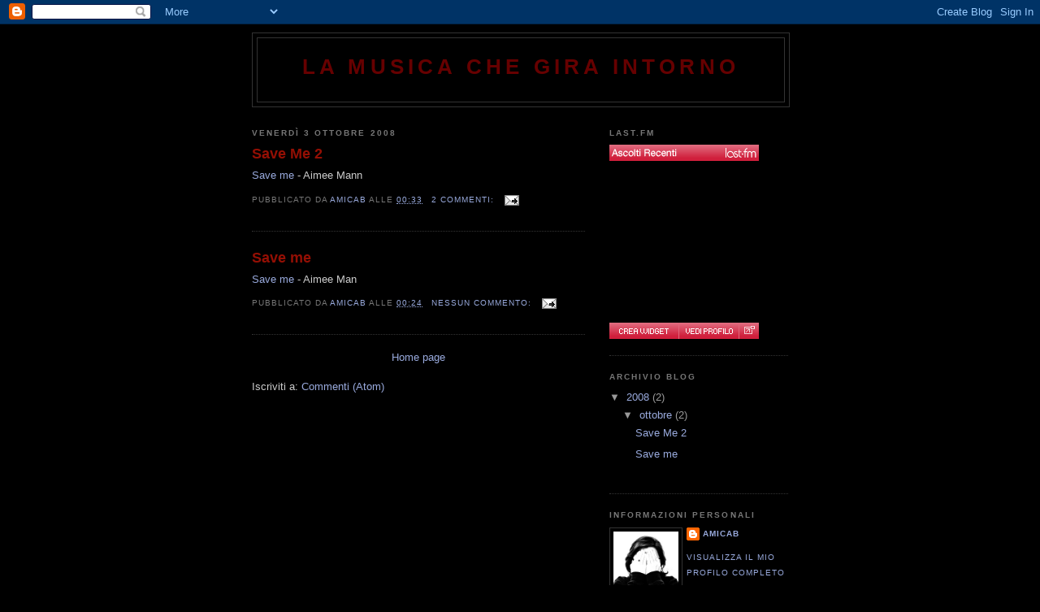

--- FILE ---
content_type: text/html; charset=UTF-8
request_url: https://beatricemusica.blogspot.com/
body_size: 7323
content:
<!DOCTYPE html>
<html dir='ltr'>
<head>
<link href='https://www.blogger.com/static/v1/widgets/2944754296-widget_css_bundle.css' rel='stylesheet' type='text/css'/>
<meta content='text/html; charset=UTF-8' http-equiv='Content-Type'/>
<meta content='blogger' name='generator'/>
<link href='https://beatricemusica.blogspot.com/favicon.ico' rel='icon' type='image/x-icon'/>
<link href='http://beatricemusica.blogspot.com/' rel='canonical'/>
<link rel="alternate" type="application/atom+xml" title="La musica che gira intorno - Atom" href="https://beatricemusica.blogspot.com/feeds/posts/default" />
<link rel="alternate" type="application/rss+xml" title="La musica che gira intorno - RSS" href="https://beatricemusica.blogspot.com/feeds/posts/default?alt=rss" />
<link rel="service.post" type="application/atom+xml" title="La musica che gira intorno - Atom" href="https://www.blogger.com/feeds/4780026420386904069/posts/default" />
<link rel="me" href="https://www.blogger.com/profile/11881650105245647558" />
<!--Can't find substitution for tag [blog.ieCssRetrofitLinks]-->
<meta content='http://beatricemusica.blogspot.com/' property='og:url'/>
<meta content='La musica che gira intorno' property='og:title'/>
<meta content='' property='og:description'/>
<title>La musica che gira intorno</title>
<style id='page-skin-1' type='text/css'><!--
/*
-----------------------------------------------
Blogger Template Style
Name:     Minima Black
Date:     26 Feb 2004
Updated by: Blogger Team
----------------------------------------------- */
/* Use this with templates/template-twocol.html */
body {
background:#000000;
margin:0;
color:#cccccc;
font: x-small "Trebuchet MS", Trebuchet, Verdana, Sans-serif;
font-size/* */:/**/small;
font-size: /**/small;
text-align: center;
}
a:link {
color:#99aadd;
text-decoration:none;
}
a:visited {
color:#2D6E89;
text-decoration:none;
}
a:hover {
color:#940f04;
text-decoration:underline;
}
a img {
border-width:0;
}
/* Header
-----------------------------------------------
*/
#header-wrapper {
width:660px;
margin:0 auto 10px;
border:1px solid #333333;
}
#header-inner {
background-position: center;
margin-left: auto;
margin-right: auto;
}
#header {
margin: 5px;
border: 1px solid #333333;
text-align: center;
color:#660000;
}
#header h1 {
margin:5px 5px 0;
padding:15px 20px .25em;
line-height:1.2em;
text-transform:uppercase;
letter-spacing:.2em;
font: normal bold 200% 'Trebuchet MS',Trebuchet,Verdana,Sans-serif;
}
#header a {
color:#660000;
text-decoration:none;
}
#header a:hover {
color:#660000;
}
#header .description {
margin:0 5px 5px;
padding:0 20px 15px;
max-width:700px;
text-transform:uppercase;
letter-spacing:.2em;
line-height: 1.4em;
font: normal normal 78% 'Trebuchet MS', Trebuchet, Verdana, Sans-serif;
color: #777777;
}
#header img {
margin-left: auto;
margin-right: auto;
}
/* Outer-Wrapper
----------------------------------------------- */
#outer-wrapper {
width: 660px;
margin:0 auto;
padding:10px;
text-align:left;
font: normal normal 100% 'Trebuchet MS',Trebuchet,Verdana,Sans-serif;
}
#main-wrapper {
width: 410px;
float: left;
word-wrap: break-word; /* fix for long text breaking sidebar float in IE */
overflow: hidden;     /* fix for long non-text content breaking IE sidebar float */
}
#sidebar-wrapper {
width: 220px;
float: right;
word-wrap: break-word; /* fix for long text breaking sidebar float in IE */
overflow: hidden;     /* fix for long non-text content breaking IE sidebar float */
}
/* Headings
----------------------------------------------- */
h2 {
margin:1.5em 0 .75em;
font:normal bold 78% 'Trebuchet MS',Trebuchet,Arial,Verdana,Sans-serif;
line-height: 1.4em;
text-transform:uppercase;
letter-spacing:.2em;
color:#777777;
}
/* Posts
-----------------------------------------------
*/
h2.date-header {
margin:1.5em 0 .5em;
}
.post {
margin:.5em 0 1.5em;
border-bottom:1px dotted #333333;
padding-bottom:1.5em;
}
.post h3 {
margin:.25em 0 0;
padding:0 0 4px;
font-size:140%;
font-weight:normal;
line-height:1.4em;
color:#940f04;
}
.post h3 a, .post h3 a:visited, .post h3 strong {
display:block;
text-decoration:none;
color:#940f04;
font-weight:bold;
}
.post h3 strong, .post h3 a:hover {
color:#cccccc;
}
.post-body {
margin:0 0 .75em;
line-height:1.6em;
}
.post-body blockquote {
line-height:1.3em;
}
.post-footer {
margin: .75em 0;
color:#777777;
text-transform:uppercase;
letter-spacing:.1em;
font: normal normal 78% 'Trebuchet MS', Trebuchet, Arial, Verdana, Sans-serif;
line-height: 1.4em;
}
.comment-link {
margin-left:.6em;
}
.post img, table.tr-caption-container {
padding:4px;
border:1px solid #333333;
}
.tr-caption-container img {
border: none;
padding: 0;
}
.post blockquote {
margin:1em 20px;
}
.post blockquote p {
margin:.75em 0;
}
/* Comments
----------------------------------------------- */
#comments h4 {
margin:1em 0;
font-weight: bold;
line-height: 1.4em;
text-transform:uppercase;
letter-spacing:.2em;
color: #777777;
}
#comments-block {
margin:1em 0 1.5em;
line-height:1.6em;
}
#comments-block .comment-author {
margin:.5em 0;
}
#comments-block .comment-body {
margin:.25em 0 0;
}
#comments-block .comment-footer {
margin:-.25em 0 2em;
line-height: 1.4em;
text-transform:uppercase;
letter-spacing:.1em;
}
#comments-block .comment-body p {
margin:0 0 .75em;
}
.deleted-comment {
font-style:italic;
color:gray;
}
.feed-links {
clear: both;
line-height: 2.5em;
}
#blog-pager-newer-link {
float: left;
}
#blog-pager-older-link {
float: right;
}
#blog-pager {
text-align: center;
}
/* Sidebar Content
----------------------------------------------- */
.sidebar {
color: #999999;
line-height: 1.5em;
}
.sidebar ul {
list-style:none;
margin:0 0 0;
padding:0 0 0;
}
.sidebar li {
margin:0;
padding-top:0;
padding-right:0;
padding-bottom:.25em;
padding-left:15px;
text-indent:-15px;
line-height:1.5em;
}
.sidebar .widget, .main .widget {
border-bottom:1px dotted #333333;
margin:0 0 1.5em;
padding:0 0 1.5em;
}
.main .Blog {
border-bottom-width: 0;
}
/* Profile
----------------------------------------------- */
.profile-img {
float: left;
margin-top: 0;
margin-right: 5px;
margin-bottom: 5px;
margin-left: 0;
padding: 4px;
border: 1px solid #333333;
}
.profile-data {
margin:0;
text-transform:uppercase;
letter-spacing:.1em;
font: normal normal 78% 'Trebuchet MS', Trebuchet, Arial, Verdana, Sans-serif;
color: #777777;
font-weight: bold;
line-height: 1.6em;
}
.profile-datablock {
margin:.5em 0 .5em;
}
.profile-textblock {
margin: 0.5em 0;
line-height: 1.6em;
}
.profile-link {
font: normal normal 78% 'Trebuchet MS', Trebuchet, Arial, Verdana, Sans-serif;
text-transform: uppercase;
letter-spacing: .1em;
}
/* Footer
----------------------------------------------- */
#footer {
width:660px;
clear:both;
margin:0 auto;
padding-top:15px;
line-height: 1.6em;
text-transform:uppercase;
letter-spacing:.1em;
text-align: center;
}

--></style>
<link href='https://www.blogger.com/dyn-css/authorization.css?targetBlogID=4780026420386904069&amp;zx=62b0ddb2-8ea4-4eac-b0da-a390c6c7cf6a' media='none' onload='if(media!=&#39;all&#39;)media=&#39;all&#39;' rel='stylesheet'/><noscript><link href='https://www.blogger.com/dyn-css/authorization.css?targetBlogID=4780026420386904069&amp;zx=62b0ddb2-8ea4-4eac-b0da-a390c6c7cf6a' rel='stylesheet'/></noscript>
<meta name='google-adsense-platform-account' content='ca-host-pub-1556223355139109'/>
<meta name='google-adsense-platform-domain' content='blogspot.com'/>

</head>
<body>
<div class='navbar section' id='navbar'><div class='widget Navbar' data-version='1' id='Navbar1'><script type="text/javascript">
    function setAttributeOnload(object, attribute, val) {
      if(window.addEventListener) {
        window.addEventListener('load',
          function(){ object[attribute] = val; }, false);
      } else {
        window.attachEvent('onload', function(){ object[attribute] = val; });
      }
    }
  </script>
<div id="navbar-iframe-container"></div>
<script type="text/javascript" src="https://apis.google.com/js/platform.js"></script>
<script type="text/javascript">
      gapi.load("gapi.iframes:gapi.iframes.style.bubble", function() {
        if (gapi.iframes && gapi.iframes.getContext) {
          gapi.iframes.getContext().openChild({
              url: 'https://www.blogger.com/navbar/4780026420386904069?origin\x3dhttps://beatricemusica.blogspot.com',
              where: document.getElementById("navbar-iframe-container"),
              id: "navbar-iframe"
          });
        }
      });
    </script><script type="text/javascript">
(function() {
var script = document.createElement('script');
script.type = 'text/javascript';
script.src = '//pagead2.googlesyndication.com/pagead/js/google_top_exp.js';
var head = document.getElementsByTagName('head')[0];
if (head) {
head.appendChild(script);
}})();
</script>
</div></div>
<div id='outer-wrapper'><div id='wrap2'>
<!-- skip links for text browsers -->
<span id='skiplinks' style='display:none;'>
<a href='#main'>skip to main </a> |
      <a href='#sidebar'>skip to sidebar</a>
</span>
<div id='header-wrapper'>
<div class='header section' id='header'><div class='widget Header' data-version='1' id='Header1'>
<div id='header-inner'>
<div class='titlewrapper'>
<h1 class='title'>
La musica che gira intorno
</h1>
</div>
<div class='descriptionwrapper'>
<p class='description'><span>
</span></p>
</div>
</div>
</div></div>
</div>
<div id='content-wrapper'>
<div id='crosscol-wrapper' style='text-align:center'>
<div class='crosscol no-items section' id='crosscol'></div>
</div>
<div id='main-wrapper'>
<div class='main section' id='main'><div class='widget Blog' data-version='1' id='Blog1'>
<div class='blog-posts hfeed'>

          <div class="date-outer">
        
<h2 class='date-header'><span>venerdì 3 ottobre 2008</span></h2>

          <div class="date-posts">
        
<div class='post-outer'>
<div class='post hentry uncustomized-post-template' itemprop='blogPost' itemscope='itemscope' itemtype='http://schema.org/BlogPosting'>
<meta content='4780026420386904069' itemprop='blogId'/>
<meta content='2171402400722581570' itemprop='postId'/>
<a name='2171402400722581570'></a>
<h3 class='post-title entry-title' itemprop='name'>
<a href='https://beatricemusica.blogspot.com/2008/10/save-me-2.html'>Save Me 2</a>
</h3>
<div class='post-header'>
<div class='post-header-line-1'></div>
</div>
<div class='post-body entry-content' id='post-body-2171402400722581570' itemprop='description articleBody'>
<a href="http://www.box.net/index.php?rm=box_v2_mp3_player_shared&amp;single_file=1&amp;node=f_202217498">Save me</a> - Aimee Mann
<div style='clear: both;'></div>
</div>
<div class='post-footer'>
<div class='post-footer-line post-footer-line-1'>
<span class='post-author vcard'>
Pubblicato da
<span class='fn' itemprop='author' itemscope='itemscope' itemtype='http://schema.org/Person'>
<meta content='https://www.blogger.com/profile/11881650105245647558' itemprop='url'/>
<a class='g-profile' href='https://www.blogger.com/profile/11881650105245647558' rel='author' title='author profile'>
<span itemprop='name'>AmicaB</span>
</a>
</span>
</span>
<span class='post-timestamp'>
alle
<meta content='http://beatricemusica.blogspot.com/2008/10/save-me-2.html' itemprop='url'/>
<a class='timestamp-link' href='https://beatricemusica.blogspot.com/2008/10/save-me-2.html' rel='bookmark' title='permanent link'><abbr class='published' itemprop='datePublished' title='2008-10-03T00:33:00+02:00'>00:33</abbr></a>
</span>
<span class='post-comment-link'>
<a class='comment-link' href='https://www.blogger.com/comment/fullpage/post/4780026420386904069/2171402400722581570' onclick=''>
2 commenti:
  </a>
</span>
<span class='post-icons'>
<span class='item-action'>
<a href='https://www.blogger.com/email-post/4780026420386904069/2171402400722581570' title='Post per email'>
<img alt='' class='icon-action' height='13' src='https://resources.blogblog.com/img/icon18_email.gif' width='18'/>
</a>
</span>
<span class='item-control blog-admin pid-179921934'>
<a href='https://www.blogger.com/post-edit.g?blogID=4780026420386904069&postID=2171402400722581570&from=pencil' title='Modifica post'>
<img alt='' class='icon-action' height='18' src='https://resources.blogblog.com/img/icon18_edit_allbkg.gif' width='18'/>
</a>
</span>
</span>
<div class='post-share-buttons goog-inline-block'>
</div>
</div>
<div class='post-footer-line post-footer-line-2'>
<span class='post-labels'>
</span>
</div>
<div class='post-footer-line post-footer-line-3'>
<span class='post-location'>
</span>
</div>
</div>
</div>
</div>
<div class='post-outer'>
<div class='post hentry uncustomized-post-template' itemprop='blogPost' itemscope='itemscope' itemtype='http://schema.org/BlogPosting'>
<meta content='4780026420386904069' itemprop='blogId'/>
<meta content='6804695576537885062' itemprop='postId'/>
<a name='6804695576537885062'></a>
<h3 class='post-title entry-title' itemprop='name'>
<a href='https://beatricemusica.blogspot.com/2008/10/save-me_03.html'>Save me</a>
</h3>
<div class='post-header'>
<div class='post-header-line-1'></div>
</div>
<div class='post-body entry-content' id='post-body-6804695576537885062' itemprop='description articleBody'>
<a href="http://www.box.net/index.php?rm=box_v2_mp3_player_shared&amp;single_file=1&amp;node=f_202217498">Save me</a> - Aimee Man
<div style='clear: both;'></div>
</div>
<div class='post-footer'>
<div class='post-footer-line post-footer-line-1'>
<span class='post-author vcard'>
Pubblicato da
<span class='fn' itemprop='author' itemscope='itemscope' itemtype='http://schema.org/Person'>
<meta content='https://www.blogger.com/profile/11881650105245647558' itemprop='url'/>
<a class='g-profile' href='https://www.blogger.com/profile/11881650105245647558' rel='author' title='author profile'>
<span itemprop='name'>AmicaB</span>
</a>
</span>
</span>
<span class='post-timestamp'>
alle
<meta content='http://beatricemusica.blogspot.com/2008/10/save-me_03.html' itemprop='url'/>
<a class='timestamp-link' href='https://beatricemusica.blogspot.com/2008/10/save-me_03.html' rel='bookmark' title='permanent link'><abbr class='published' itemprop='datePublished' title='2008-10-03T00:24:00+02:00'>00:24</abbr></a>
</span>
<span class='post-comment-link'>
<a class='comment-link' href='https://www.blogger.com/comment/fullpage/post/4780026420386904069/6804695576537885062' onclick=''>
Nessun commento:
  </a>
</span>
<span class='post-icons'>
<span class='item-action'>
<a href='https://www.blogger.com/email-post/4780026420386904069/6804695576537885062' title='Post per email'>
<img alt='' class='icon-action' height='13' src='https://resources.blogblog.com/img/icon18_email.gif' width='18'/>
</a>
</span>
<span class='item-control blog-admin pid-179921934'>
<a href='https://www.blogger.com/post-edit.g?blogID=4780026420386904069&postID=6804695576537885062&from=pencil' title='Modifica post'>
<img alt='' class='icon-action' height='18' src='https://resources.blogblog.com/img/icon18_edit_allbkg.gif' width='18'/>
</a>
</span>
</span>
<div class='post-share-buttons goog-inline-block'>
</div>
</div>
<div class='post-footer-line post-footer-line-2'>
<span class='post-labels'>
</span>
</div>
<div class='post-footer-line post-footer-line-3'>
<span class='post-location'>
</span>
</div>
</div>
</div>
</div>

        </div></div>
      
</div>
<div class='blog-pager' id='blog-pager'>
<a class='home-link' href='https://beatricemusica.blogspot.com/'>Home page</a>
</div>
<div class='clear'></div>
<div class='blog-feeds'>
<div class='feed-links'>
Iscriviti a:
<a class='feed-link' href='https://beatricemusica.blogspot.com/feeds/posts/default' target='_blank' type='application/atom+xml'>Commenti (Atom)</a>
</div>
</div>
</div></div>
</div>
<div id='sidebar-wrapper'>
<div class='sidebar section' id='sidebar'><div class='widget HTML' data-version='1' id='HTML1'>
<h2 class='title'>last.fm</h2>
<div class='widget-content'>
<style type="text/css">table.lfmWidgetchart_127d62c6e921cb365a6c82204fbf28da td {margin:0 !important;padding:0 !important;border:0 !important;}table.lfmWidgetchart_127d62c6e921cb365a6c82204fbf28da tr.lfmHead a:hover {background:url(https://lh3.googleusercontent.com/blogger_img_proxy/AEn0k_uctImmQfDmN-8KowK2gmDszA0HHvgQ1FuTFqHOfqDq3VSKWW8P-riWQ0HvG-0CWBTSZj_k9C_uqo7PfRX3pnvRTo6tUn0R-h8OLAtYysjcbHn4dQc2rhrB85P-SnGYIo9jpsYe1BvejZO66OMlooLl=s0-d) no-repeat 0 0 !important;}table.lfmWidgetchart_127d62c6e921cb365a6c82204fbf28da tr.lfmEmbed object {float:left;}table.lfmWidgetchart_127d62c6e921cb365a6c82204fbf28da tr.lfmFoot td.lfmConfig a:hover {background:url(https://lh3.googleusercontent.com/blogger_img_proxy/AEn0k_uSkMf-WEpApn8DXAXwT-C0liHV4i_JX9C5kGJS9Ol2RvzfKkuSsb0XxY8c30xGacO14Rz7aRGKhqfDXHrgiMJTp1twLu6u0NMauYM4NJxU0xz_h1mubg=s0-d) no-repeat 0px 0 !important;;}table.lfmWidgetchart_127d62c6e921cb365a6c82204fbf28da tr.lfmFoot td.lfmView a:hover {background:url(https://lh3.googleusercontent.com/blogger_img_proxy/AEn0k_uSkMf-WEpApn8DXAXwT-C0liHV4i_JX9C5kGJS9Ol2RvzfKkuSsb0XxY8c30xGacO14Rz7aRGKhqfDXHrgiMJTp1twLu6u0NMauYM4NJxU0xz_h1mubg=s0-d) no-repeat -85px 0 !important;}table.lfmWidgetchart_127d62c6e921cb365a6c82204fbf28da tr.lfmFoot td.lfmPopup a:hover {background:url(https://lh3.googleusercontent.com/blogger_img_proxy/AEn0k_uSkMf-WEpApn8DXAXwT-C0liHV4i_JX9C5kGJS9Ol2RvzfKkuSsb0XxY8c30xGacO14Rz7aRGKhqfDXHrgiMJTp1twLu6u0NMauYM4NJxU0xz_h1mubg=s0-d) no-repeat -159px 0 !important;}</style>
<table border="0" cellpadding="0" cellspacing="0" style="width:184px;" class="lfmWidgetchart_127d62c6e921cb365a6c82204fbf28da"><tr class="lfmHead"><td><a style="display:block;overflow:hidden;height:20px;width:184px;background:url(https://lh3.googleusercontent.com/blogger_img_proxy/AEn0k_uctImmQfDmN-8KowK2gmDszA0HHvgQ1FuTFqHOfqDq3VSKWW8P-riWQ0HvG-0CWBTSZj_k9C_uqo7PfRX3pnvRTo6tUn0R-h8OLAtYysjcbHn4dQc2rhrB85P-SnGYIo9jpsYe1BvejZO66OMlooLl=s0-d) no-repeat 0 -20px;text-decoration:none;border:0;" href="http://www.lastfm.it/user/AmicaB" target="_blank" title="AmicaB: Brani ascoltati di recente"></a></td></tr><tr class="lfmEmbed"><td><object id="lfmEmbed_1296729894" data="http://cdn.last.fm/widgets/chart/friends_6.swf" width="184" codebase="http://download.macromedia.com/pub/shockwave/cabs/flash/swflash.cab#version=7,0,0,0" height="199" type="application/x-shockwave-flash"> <param value="//cdn.last.fm/widgets/chart/friends_6.swf" name="movie"> <param value="type=recenttracks&amp;user=AmicaB&amp;theme=red&amp;lang=it&amp;widget_id=chart_127d62c6e921cb365a6c82204fbf28da" name="flashvars"/> <param value="always" name="allowScriptAccess"/> <param value="all" name="allowNetworking"/> <param value="true" name="allowFullScreen"/> <param value="high" name="quality"/> <param value="d01f3c" name="bgcolor"/> <param value="transparent" name="wmode"/> <param value="true" name="menu"/> </object></td></tr><tr class="lfmFoot"><td style="background:url(https://lh3.googleusercontent.com/blogger_img_proxy/AEn0k_uDP_oKjvoUsNOw8aiYl6jMUvgKT9wfnsU9PmIwJUAaobOCrk5YkkZDAf6YJpk-31x2nYAY9v8vwCnYA4rCCYcZcCeHDwWv5i1xPk0IH363ev_VfYm19Q=s0-d) repeat-x 0 0;text-align:right;"><table border="0" cellspacing="0" cellpadding="0" style="width:184px;"><tr><td class="lfmConfig"><a style="display:block;overflow:hidden;width:85px;height:20px;float:right;background:url(https://lh3.googleusercontent.com/blogger_img_proxy/AEn0k_uSkMf-WEpApn8DXAXwT-C0liHV4i_JX9C5kGJS9Ol2RvzfKkuSsb0XxY8c30xGacO14Rz7aRGKhqfDXHrgiMJTp1twLu6u0NMauYM4NJxU0xz_h1mubg=s0-d) no-repeat 0px -20px;text-decoration:none;border:0;" href="http://www.lastfm.it/widgets/?colour=red&amp;chartType=recenttracks&amp;user=AmicaB&amp;chartFriends=1&amp;from=code&amp;widget=chart" target="_blank" title="Crea il tuo widget"></a></td><td style="width:74px;" class="lfmView"><a style="display:block;overflow:hidden;width:74px;height:20px;background:url(https://lh3.googleusercontent.com/blogger_img_proxy/AEn0k_uSkMf-WEpApn8DXAXwT-C0liHV4i_JX9C5kGJS9Ol2RvzfKkuSsb0XxY8c30xGacO14Rz7aRGKhqfDXHrgiMJTp1twLu6u0NMauYM4NJxU0xz_h1mubg=s0-d) no-repeat -85px -20px;text-decoration:none;border:0;" href="http://www.lastfm.it/user/AmicaB" target="_blank" title="Vedi il profilo di AmicaB"></a></td><td style="width:25px;" class="lfmPopup"><a style="display:block;overflow:hidden;width:25px;height:20px;background:url(https://lh3.googleusercontent.com/blogger_img_proxy/AEn0k_uSkMf-WEpApn8DXAXwT-C0liHV4i_JX9C5kGJS9Ol2RvzfKkuSsb0XxY8c30xGacO14Rz7aRGKhqfDXHrgiMJTp1twLu6u0NMauYM4NJxU0xz_h1mubg=s0-d) no-repeat -159px -20px;text-decoration:none;border:0;" href="http://www.lastfm.it/widgets/popup/?colour=red&amp;chartType=recenttracks&amp;user=AmicaB&amp;chartFriends=1&amp;from=code&amp;widget=chart&amp;resize=1" target="_blank" title="Apri in una finestra popup" onclick="window.open(this.href + '&amp;resize=0','lfm_popup','height=299,width=234,resizable=yes,scrollbars=yes'); return false;"></a></td></tr></table></td></tr></table>
</div>
<div class='clear'></div>
</div><div class='widget BlogArchive' data-version='1' id='BlogArchive1'>
<h2>Archivio blog</h2>
<div class='widget-content'>
<div id='ArchiveList'>
<div id='BlogArchive1_ArchiveList'>
<ul class='hierarchy'>
<li class='archivedate expanded'>
<a class='toggle' href='javascript:void(0)'>
<span class='zippy toggle-open'>

        &#9660;&#160;
      
</span>
</a>
<a class='post-count-link' href='https://beatricemusica.blogspot.com/2008/'>
2008
</a>
<span class='post-count' dir='ltr'>(2)</span>
<ul class='hierarchy'>
<li class='archivedate expanded'>
<a class='toggle' href='javascript:void(0)'>
<span class='zippy toggle-open'>

        &#9660;&#160;
      
</span>
</a>
<a class='post-count-link' href='https://beatricemusica.blogspot.com/2008/10/'>
ottobre
</a>
<span class='post-count' dir='ltr'>(2)</span>
<ul class='posts'>
<li><a href='https://beatricemusica.blogspot.com/2008/10/save-me-2.html'>Save Me 2</a></li>
<li><a href='https://beatricemusica.blogspot.com/2008/10/save-me_03.html'>Save me</a></li>
</ul>
</li>
</ul>
</li>
</ul>
</div>
</div>
<div class='clear'></div>
</div>
</div><div class='widget Profile' data-version='1' id='Profile1'>
<h2>Informazioni personali</h2>
<div class='widget-content'>
<a href='https://www.blogger.com/profile/11881650105245647558'><img alt='La mia foto' class='profile-img' height='80' src='//blogger.googleusercontent.com/img/b/R29vZ2xl/AVvXsEjzBSna6pSZcx7SifRs0cAS6XTOJQKVUIx06rjtyp6LccrOGAYyMpdvFacCSJWUs0FjW81nokmSV4UFN3R_Q0UDLJQfxRBOyI3617xqpiuh-9Cqc55LIq4h3n_TiLsprGA/s220/DSC_2578_2.jpg' width='80'/></a>
<dl class='profile-datablock'>
<dt class='profile-data'>
<a class='profile-name-link g-profile' href='https://www.blogger.com/profile/11881650105245647558' rel='author' style='background-image: url(//www.blogger.com/img/logo-16.png);'>
AmicaB
</a>
</dt>
</dl>
<a class='profile-link' href='https://www.blogger.com/profile/11881650105245647558' rel='author'>Visualizza il mio profilo completo</a>
<div class='clear'></div>
</div>
</div></div>
</div>
<!-- spacer for skins that want sidebar and main to be the same height-->
<div class='clear'>&#160;</div>
</div>
<!-- end content-wrapper -->
<div id='footer-wrapper'>
<div class='footer no-items section' id='footer'></div>
</div>
</div></div>
<!-- end outer-wrapper -->

<script type="text/javascript" src="https://www.blogger.com/static/v1/widgets/719476776-widgets.js"></script>
<script type='text/javascript'>
window['__wavt'] = 'AOuZoY4wFaojJFZ0C1rFqyLyKYbIR2B30A:1769211889213';_WidgetManager._Init('//www.blogger.com/rearrange?blogID\x3d4780026420386904069','//beatricemusica.blogspot.com/','4780026420386904069');
_WidgetManager._SetDataContext([{'name': 'blog', 'data': {'blogId': '4780026420386904069', 'title': 'La musica che gira intorno', 'url': 'https://beatricemusica.blogspot.com/', 'canonicalUrl': 'http://beatricemusica.blogspot.com/', 'homepageUrl': 'https://beatricemusica.blogspot.com/', 'searchUrl': 'https://beatricemusica.blogspot.com/search', 'canonicalHomepageUrl': 'http://beatricemusica.blogspot.com/', 'blogspotFaviconUrl': 'https://beatricemusica.blogspot.com/favicon.ico', 'bloggerUrl': 'https://www.blogger.com', 'hasCustomDomain': false, 'httpsEnabled': true, 'enabledCommentProfileImages': true, 'gPlusViewType': 'FILTERED_POSTMOD', 'adultContent': false, 'analyticsAccountNumber': '', 'encoding': 'UTF-8', 'locale': 'it', 'localeUnderscoreDelimited': 'it', 'languageDirection': 'ltr', 'isPrivate': false, 'isMobile': false, 'isMobileRequest': false, 'mobileClass': '', 'isPrivateBlog': false, 'isDynamicViewsAvailable': true, 'feedLinks': '\x3clink rel\x3d\x22alternate\x22 type\x3d\x22application/atom+xml\x22 title\x3d\x22La musica che gira intorno - Atom\x22 href\x3d\x22https://beatricemusica.blogspot.com/feeds/posts/default\x22 /\x3e\n\x3clink rel\x3d\x22alternate\x22 type\x3d\x22application/rss+xml\x22 title\x3d\x22La musica che gira intorno - RSS\x22 href\x3d\x22https://beatricemusica.blogspot.com/feeds/posts/default?alt\x3drss\x22 /\x3e\n\x3clink rel\x3d\x22service.post\x22 type\x3d\x22application/atom+xml\x22 title\x3d\x22La musica che gira intorno - Atom\x22 href\x3d\x22https://www.blogger.com/feeds/4780026420386904069/posts/default\x22 /\x3e\n', 'meTag': '\x3clink rel\x3d\x22me\x22 href\x3d\x22https://www.blogger.com/profile/11881650105245647558\x22 /\x3e\n', 'adsenseHostId': 'ca-host-pub-1556223355139109', 'adsenseHasAds': false, 'adsenseAutoAds': false, 'boqCommentIframeForm': true, 'loginRedirectParam': '', 'view': '', 'dynamicViewsCommentsSrc': '//www.blogblog.com/dynamicviews/4224c15c4e7c9321/js/comments.js', 'dynamicViewsScriptSrc': '//www.blogblog.com/dynamicviews/00d9e3c56f0dbcee', 'plusOneApiSrc': 'https://apis.google.com/js/platform.js', 'disableGComments': true, 'interstitialAccepted': false, 'sharing': {'platforms': [{'name': 'Ottieni link', 'key': 'link', 'shareMessage': 'Ottieni link', 'target': ''}, {'name': 'Facebook', 'key': 'facebook', 'shareMessage': 'Condividi in Facebook', 'target': 'facebook'}, {'name': 'Postalo sul blog', 'key': 'blogThis', 'shareMessage': 'Postalo sul blog', 'target': 'blog'}, {'name': 'X', 'key': 'twitter', 'shareMessage': 'Condividi in X', 'target': 'twitter'}, {'name': 'Pinterest', 'key': 'pinterest', 'shareMessage': 'Condividi in Pinterest', 'target': 'pinterest'}, {'name': 'Email', 'key': 'email', 'shareMessage': 'Email', 'target': 'email'}], 'disableGooglePlus': true, 'googlePlusShareButtonWidth': 0, 'googlePlusBootstrap': '\x3cscript type\x3d\x22text/javascript\x22\x3ewindow.___gcfg \x3d {\x27lang\x27: \x27it\x27};\x3c/script\x3e'}, 'hasCustomJumpLinkMessage': false, 'jumpLinkMessage': 'Continua a leggere', 'pageType': 'index', 'pageName': '', 'pageTitle': 'La musica che gira intorno'}}, {'name': 'features', 'data': {}}, {'name': 'messages', 'data': {'edit': 'Modifica', 'linkCopiedToClipboard': 'Link copiato negli appunti.', 'ok': 'OK', 'postLink': 'Link del post'}}, {'name': 'template', 'data': {'isResponsive': false, 'isAlternateRendering': false, 'isCustom': false}}, {'name': 'view', 'data': {'classic': {'name': 'classic', 'url': '?view\x3dclassic'}, 'flipcard': {'name': 'flipcard', 'url': '?view\x3dflipcard'}, 'magazine': {'name': 'magazine', 'url': '?view\x3dmagazine'}, 'mosaic': {'name': 'mosaic', 'url': '?view\x3dmosaic'}, 'sidebar': {'name': 'sidebar', 'url': '?view\x3dsidebar'}, 'snapshot': {'name': 'snapshot', 'url': '?view\x3dsnapshot'}, 'timeslide': {'name': 'timeslide', 'url': '?view\x3dtimeslide'}, 'isMobile': false, 'title': 'La musica che gira intorno', 'description': '', 'url': 'https://beatricemusica.blogspot.com/', 'type': 'feed', 'isSingleItem': false, 'isMultipleItems': true, 'isError': false, 'isPage': false, 'isPost': false, 'isHomepage': true, 'isArchive': false, 'isLabelSearch': false}}]);
_WidgetManager._RegisterWidget('_NavbarView', new _WidgetInfo('Navbar1', 'navbar', document.getElementById('Navbar1'), {}, 'displayModeFull'));
_WidgetManager._RegisterWidget('_HeaderView', new _WidgetInfo('Header1', 'header', document.getElementById('Header1'), {}, 'displayModeFull'));
_WidgetManager._RegisterWidget('_BlogView', new _WidgetInfo('Blog1', 'main', document.getElementById('Blog1'), {'cmtInteractionsEnabled': false, 'lightboxEnabled': true, 'lightboxModuleUrl': 'https://www.blogger.com/static/v1/jsbin/1010699124-lbx__it.js', 'lightboxCssUrl': 'https://www.blogger.com/static/v1/v-css/828616780-lightbox_bundle.css'}, 'displayModeFull'));
_WidgetManager._RegisterWidget('_HTMLView', new _WidgetInfo('HTML1', 'sidebar', document.getElementById('HTML1'), {}, 'displayModeFull'));
_WidgetManager._RegisterWidget('_BlogArchiveView', new _WidgetInfo('BlogArchive1', 'sidebar', document.getElementById('BlogArchive1'), {'languageDirection': 'ltr', 'loadingMessage': 'Caricamento in corso\x26hellip;'}, 'displayModeFull'));
_WidgetManager._RegisterWidget('_ProfileView', new _WidgetInfo('Profile1', 'sidebar', document.getElementById('Profile1'), {}, 'displayModeFull'));
</script>
</body>
</html>